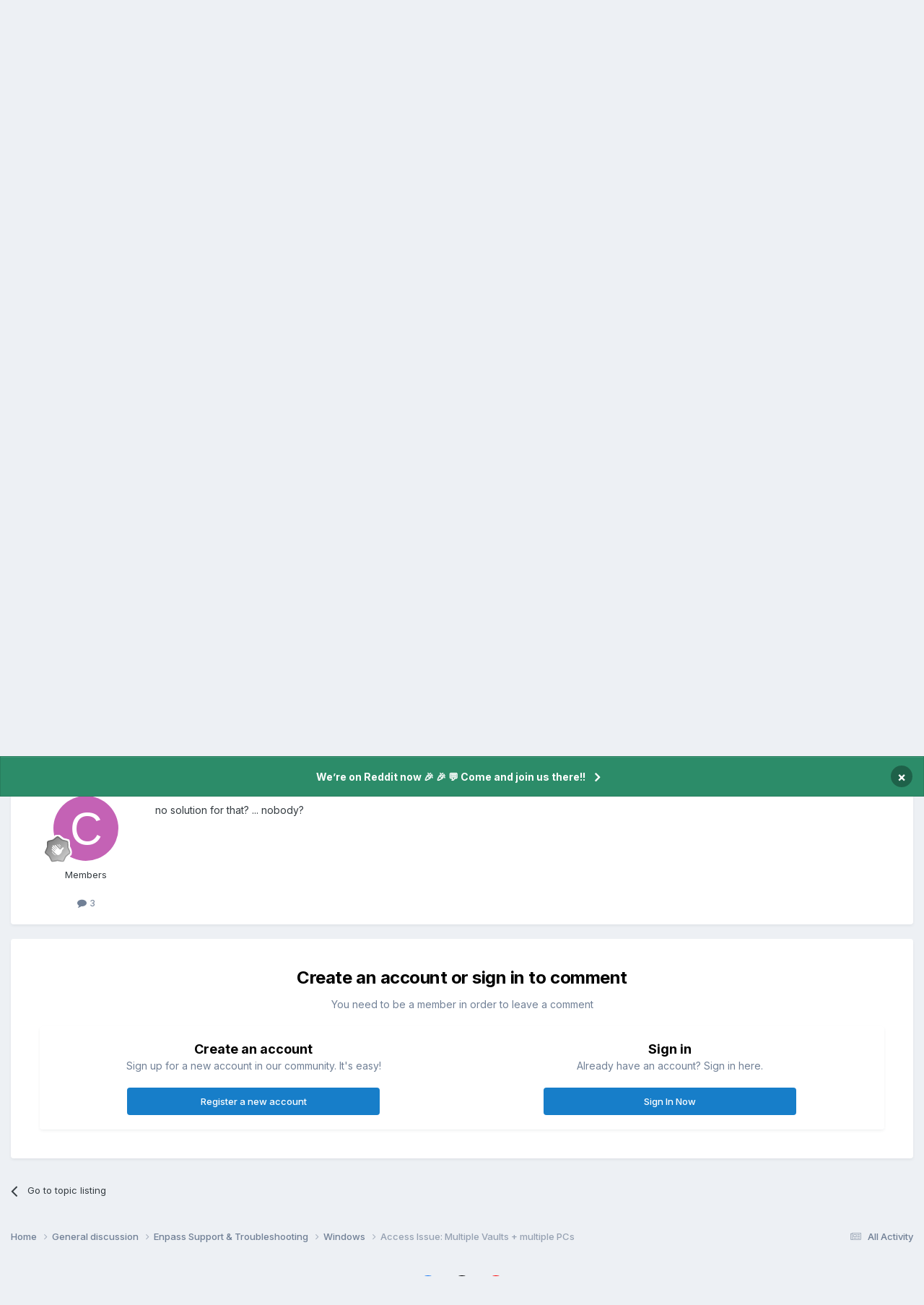

--- FILE ---
content_type: text/html;charset=UTF-8
request_url: https://discussion.enpass.io/index.php?/topic/11736-access-issue-multiple-vaults-multiple-pcs/
body_size: 12636
content:
<!DOCTYPE html>
<html lang="en-US" dir="ltr">
	<head>
      
		<meta charset="utf-8">
        
		<title>Access Issue: Multiple Vaults + multiple PCs - Windows - Enpass Discussion Forum</title>
		
		
		
			<!-- Google Tag Manager -->
<script>(function(w,d,s,l,i){w[l]=w[l]||[];w[l].push({'gtm.start':
new Date().getTime(),event:'gtm.js'});var f=d.getElementsByTagName(s)[0],
j=d.createElement(s),dl=l!='dataLayer'?'&l='+l:'';j.async=true;j.src=
'https://www.googletagmanager.com/gtm.js?id='+i+dl;f.parentNode.insertBefore(j,f);
})(window,document,'script','dataLayer','GTM-5JC4ZQMW');</script>
<!-- End Google Tag Manager -->
		
		

	<meta name="viewport" content="width=device-width, initial-scale=1">


	
	
		<meta property="og:image" content="https://discussion.enpass.io/uploads/monthly_2018_12/icon_256x256.png.4f45e722f144f28e98b6902ac897555a.png">
	


	<meta name="twitter:card" content="summary_large_image" />




	
		
			
				<meta property="og:title" content="Access Issue: Multiple Vaults + multiple PCs">
			
		
	

	
		
			
				<meta property="og:type" content="website">
			
		
	

	
		
			
				<meta property="og:url" content="https://discussion.enpass.io/index.php?/topic/11736-access-issue-multiple-vaults-multiple-pcs/">
			
		
	

	
		
			
				<meta name="description" content="Hello, my wife and myself are both using Enpass to store our passwords. We save our vault on a synology drive in different folders and we are using 3 devices (Notebook, Desktop PC, Android Smartphone). Now we have the challenge that we want to have access to our personal vaults from both windows ...">
			
		
	

	
		
			
				<meta property="og:description" content="Hello, my wife and myself are both using Enpass to store our passwords. We save our vault on a synology drive in different folders and we are using 3 devices (Notebook, Desktop PC, Android Smartphone). Now we have the challenge that we want to have access to our personal vaults from both windows ...">
			
		
	

	
		
			
				<meta property="og:updated_time" content="2019-10-06T13:48:33Z">
			
		
	

	
		
			
				<meta property="og:site_name" content="Enpass Discussion Forum">
			
		
	

	
		
			
				<meta property="og:locale" content="en_US">
			
		
	


	
		<link rel="canonical" href="https://discussion.enpass.io/index.php?/topic/11736-access-issue-multiple-vaults-multiple-pcs/" />
	





<link rel="manifest" href="https://discussion.enpass.io/index.php?/manifest.webmanifest/">
<meta name="msapplication-config" content="https://discussion.enpass.io/index.php?/browserconfig.xml/">
<meta name="msapplication-starturl" content="/">
<meta name="application-name" content="Enpass Discussion Forum">
<meta name="apple-mobile-web-app-title" content="Enpass Discussion Forum">

	<meta name="theme-color" content="#ffffff">










<link rel="preload" href="//discussion.enpass.io/applications/core/interface/font/fontawesome-webfont.woff2?v=4.7.0" as="font" crossorigin="anonymous">
		


	<link rel="preconnect" href="https://fonts.googleapis.com">
	<link rel="preconnect" href="https://fonts.gstatic.com" crossorigin>
	
		<link href="https://fonts.googleapis.com/css2?family=Inter:wght@300;400;500;600;700&display=swap" rel="stylesheet">
	



	<link rel='stylesheet' href='https://discussion.enpass.io/uploads/css_built_6/341e4a57816af3ba440d891ca87450ff_framework.css?v=cad260a03f1758778181' media='all'>

	<link rel='stylesheet' href='https://discussion.enpass.io/uploads/css_built_6/05e81b71abe4f22d6eb8d1a929494829_responsive.css?v=cad260a03f1758778181' media='all'>

	<link rel='stylesheet' href='https://discussion.enpass.io/uploads/css_built_6/90eb5adf50a8c640f633d47fd7eb1778_core.css?v=cad260a03f1758778181' media='all'>

	<link rel='stylesheet' href='https://discussion.enpass.io/uploads/css_built_6/5a0da001ccc2200dc5625c3f3934497d_core_responsive.css?v=cad260a03f1758778181' media='all'>

	<link rel='stylesheet' href='https://discussion.enpass.io/uploads/css_built_6/62e269ced0fdab7e30e026f1d30ae516_forums.css?v=cad260a03f1758778181' media='all'>

	<link rel='stylesheet' href='https://discussion.enpass.io/uploads/css_built_6/76e62c573090645fb99a15a363d8620e_forums_responsive.css?v=cad260a03f1758778181' media='all'>

	<link rel='stylesheet' href='https://discussion.enpass.io/uploads/css_built_6/ebdea0c6a7dab6d37900b9190d3ac77b_topics.css?v=cad260a03f1758778181' media='all'>





<link rel='stylesheet' href='https://discussion.enpass.io/uploads/css_built_6/258adbb6e4f3e83cd3b355f84e3fa002_custom.css?v=cad260a03f1758778181' media='all'>




		
		

	
	<link rel='shortcut icon' href='https://discussion.enpass.io/uploads/monthly_2021_02/favicon.ico' type="image/x-icon">

	</head>
	<body class='ipsApp ipsApp_front ipsJS_none ipsClearfix' data-controller='core.front.core.app' data-message="" data-pageApp='forums' data-pageLocation='front' data-pageModule='forums' data-pageController='topic' data-pageID='11736'  >
		
        
			<!-- Google Tag Manager (noscript) -->
<noscript><iframe src="https://www.googletagmanager.com/ns.html?id=GTM-5JC4ZQMW"
height="0" width="0" style="display:none;visibility:hidden"></iframe></noscript>
<!-- End Google Tag Manager (noscript) -->
		

        

		<a href='#ipsLayout_mainArea' class='ipsHide' title='Go to main content on this page' accesskey='m'>Jump to content</a>
		



<div class='cAnnouncements' data-controller="core.front.core.announcementBanner" >
	
	<div class='cAnnouncementPageTop ipsJS_hide ipsAnnouncement ipsMessage_success' data-announcementId="4">
        
        <a href='https://www.reddit.com/r/EnpassOfficial/' target="_blank" rel='noopener'>We’re on Reddit now 🎉 🎉  💬 Come and join us there!!</a>
        

		<a href='#' data-role="dismissAnnouncement">×</a>
	</div>
	
</div>



		<div id='ipsLayout_header' class='ipsClearfix'>
			<header>
				<div class='ipsLayout_container'>
					

<a href='https://discussion.enpass.io/' id='elSiteTitle' accesskey='1'>Enpass Discussion Forum</a>

					
						

	<ul id='elUserNav' class='ipsList_inline cSignedOut ipsResponsive_showDesktop'>
		
        
		
        
        
            
            <li id='elSignInLink'>
                <a href='https://discussion.enpass.io/index.php?/login/' data-ipsMenu-closeOnClick="false" data-ipsMenu id='elUserSignIn'>
                    Existing user? Sign In &nbsp;<i class='fa fa-caret-down'></i>
                </a>
                
<div id='elUserSignIn_menu' class='ipsMenu ipsMenu_auto ipsHide'>
	<form accept-charset='utf-8' method='post' action='https://discussion.enpass.io/index.php?/login/'>
		<input type="hidden" name="csrfKey" value="160070a297141dd11d07de3f29fe212c">
		<input type="hidden" name="ref" value="aHR0cHM6Ly9kaXNjdXNzaW9uLmVucGFzcy5pby9pbmRleC5waHA/L3RvcGljLzExNzM2LWFjY2Vzcy1pc3N1ZS1tdWx0aXBsZS12YXVsdHMtbXVsdGlwbGUtcGNzLw==">
		<div data-role="loginForm">
			
			
			
				
<div class="ipsPad ipsForm ipsForm_vertical">
	<h4 class="ipsType_sectionHead">Sign In</h4>
	<br><br>
	<ul class='ipsList_reset'>
		<li class="ipsFieldRow ipsFieldRow_noLabel ipsFieldRow_fullWidth">
			
			
				<input type="email" placeholder="Email Address" name="auth" autocomplete="email">
			
		</li>
		<li class="ipsFieldRow ipsFieldRow_noLabel ipsFieldRow_fullWidth">
			<input type="password" placeholder="Password" name="password" autocomplete="current-password">
		</li>
		<li class="ipsFieldRow ipsFieldRow_checkbox ipsClearfix">
			<span class="ipsCustomInput">
				<input type="checkbox" name="remember_me" id="remember_me_checkbox" value="1" checked aria-checked="true">
				<span></span>
			</span>
			<div class="ipsFieldRow_content">
				<label class="ipsFieldRow_label" for="remember_me_checkbox">Remember me</label>
				<span class="ipsFieldRow_desc">Not recommended on shared computers</span>
			</div>
		</li>
		<li class="ipsFieldRow ipsFieldRow_fullWidth">
			<button type="submit" name="_processLogin" value="usernamepassword" class="ipsButton ipsButton_primary ipsButton_small" id="elSignIn_submit">Sign In</button>
			
				<p class="ipsType_right ipsType_small">
					
						<a href='https://discussion.enpass.io/index.php?/lostpassword/' >
					
					Forgot your password?</a>
				</p>
			
		</li>
	</ul>
</div>
			
		</div>
	</form>
</div>
            </li>
            
        
		
			<li>
				
					<a href='https://discussion.enpass.io/index.php?/register/' data-ipsDialog data-ipsDialog-size='narrow' data-ipsDialog-title='Sign Up' id='elRegisterButton' class='ipsButton ipsButton_normal ipsButton_primary'>Sign Up</a>
				
			</li>
		
	</ul>

						
<ul class='ipsMobileHamburger ipsList_reset ipsResponsive_hideDesktop'>
	<li data-ipsDrawer data-ipsDrawer-drawerElem='#elMobileDrawer'>
		<a href='#'>
			
			
				
			
			
			
			<i class='fa fa-navicon'></i>
		</a>
	</li>
</ul>
					
				</div>
			</header>
			

	<nav data-controller='core.front.core.navBar' class=' ipsResponsive_showDesktop'>
		<div class='ipsNavBar_primary ipsLayout_container '>
			<ul data-role="primaryNavBar" class='ipsClearfix'>
				


	
		
		
			
		
		<li class='ipsNavBar_active' data-active id='elNavSecondary_1' data-role="navBarItem" data-navApp="core" data-navExt="CustomItem">
			
			
				<a href="https://discussion.enpass.io"  data-navItem-id="1" data-navDefault>
					Browse<span class='ipsNavBar_active__identifier'></span>
				</a>
			
			
				<ul class='ipsNavBar_secondary ' data-role='secondaryNavBar'>
					


	
		
		
			
		
		<li class='ipsNavBar_active' data-active id='elNavSecondary_8' data-role="navBarItem" data-navApp="forums" data-navExt="Forums">
			
			
				<a href="https://discussion.enpass.io/index.php"  data-navItem-id="8" data-navDefault>
					Forums<span class='ipsNavBar_active__identifier'></span>
				</a>
			
			
		</li>
	
	

	
	

	
		
		
		<li  id='elNavSecondary_10' data-role="navBarItem" data-navApp="core" data-navExt="StaffDirectory">
			
			
				<a href="https://discussion.enpass.io/index.php?/staff/"  data-navItem-id="10" >
					Staff<span class='ipsNavBar_active__identifier'></span>
				</a>
			
			
		</li>
	
	

	
	

					<li class='ipsHide' id='elNavigationMore_1' data-role='navMore'>
						<a href='#' data-ipsMenu data-ipsMenu-appendTo='#elNavigationMore_1' id='elNavigationMore_1_dropdown'>More <i class='fa fa-caret-down'></i></a>
						<ul class='ipsHide ipsMenu ipsMenu_auto' id='elNavigationMore_1_dropdown_menu' data-role='moreDropdown'></ul>
					</li>
				</ul>
			
		</li>
	
	

	
		
		
		<li  id='elNavSecondary_2' data-role="navBarItem" data-navApp="core" data-navExt="CustomItem">
			
			
				<a href="https://discussion.enpass.io/index.php?/discover/"  data-navItem-id="2" >
					Activity<span class='ipsNavBar_active__identifier'></span>
				</a>
			
			
				<ul class='ipsNavBar_secondary ipsHide' data-role='secondaryNavBar'>
					


	
		
		
		<li  id='elNavSecondary_3' data-role="navBarItem" data-navApp="core" data-navExt="AllActivity">
			
			
				<a href="https://discussion.enpass.io/index.php?/discover/"  data-navItem-id="3" >
					All Activity<span class='ipsNavBar_active__identifier'></span>
				</a>
			
			
		</li>
	
	

	
		
		
		<li  id='elNavSecondary_4' data-role="navBarItem" data-navApp="core" data-navExt="YourActivityStreams">
			
			
				<a href="#"  data-navItem-id="4" >
					My Activity Streams<span class='ipsNavBar_active__identifier'></span>
				</a>
			
			
		</li>
	
	

	
		
		
		<li  id='elNavSecondary_5' data-role="navBarItem" data-navApp="core" data-navExt="YourActivityStreamsItem">
			
			
				<a href="https://discussion.enpass.io/index.php?/discover/unread/"  data-navItem-id="5" >
					Unread Content<span class='ipsNavBar_active__identifier'></span>
				</a>
			
			
		</li>
	
	

	
		
		
		<li  id='elNavSecondary_6' data-role="navBarItem" data-navApp="core" data-navExt="YourActivityStreamsItem">
			
			
				<a href="https://discussion.enpass.io/index.php?/discover/content-started/"  data-navItem-id="6" >
					Content I Started<span class='ipsNavBar_active__identifier'></span>
				</a>
			
			
		</li>
	
	

	
		
		
		<li  id='elNavSecondary_7' data-role="navBarItem" data-navApp="core" data-navExt="Search">
			
			
				<a href="https://discussion.enpass.io/index.php?/search/"  data-navItem-id="7" >
					Search<span class='ipsNavBar_active__identifier'></span>
				</a>
			
			
		</li>
	
	

					<li class='ipsHide' id='elNavigationMore_2' data-role='navMore'>
						<a href='#' data-ipsMenu data-ipsMenu-appendTo='#elNavigationMore_2' id='elNavigationMore_2_dropdown'>More <i class='fa fa-caret-down'></i></a>
						<ul class='ipsHide ipsMenu ipsMenu_auto' id='elNavigationMore_2_dropdown_menu' data-role='moreDropdown'></ul>
					</li>
				</ul>
			
		</li>
	
	

	
		
		
		<li  id='elNavSecondary_12' data-role="navBarItem" data-navApp="core" data-navExt="Leaderboard">
			
			
				<a href="https://discussion.enpass.io/index.php?/leaderboard/"  data-navItem-id="12" >
					Leaderboard<span class='ipsNavBar_active__identifier'></span>
				</a>
			
			
		</li>
	
	

	
	

	
	

				<li class='ipsHide' id='elNavigationMore' data-role='navMore'>
					<a href='#' data-ipsMenu data-ipsMenu-appendTo='#elNavigationMore' id='elNavigationMore_dropdown'>More</a>
					<ul class='ipsNavBar_secondary ipsHide' data-role='secondaryNavBar'>
						<li class='ipsHide' id='elNavigationMore_more' data-role='navMore'>
							<a href='#' data-ipsMenu data-ipsMenu-appendTo='#elNavigationMore_more' id='elNavigationMore_more_dropdown'>More <i class='fa fa-caret-down'></i></a>
							<ul class='ipsHide ipsMenu ipsMenu_auto' id='elNavigationMore_more_dropdown_menu' data-role='moreDropdown'></ul>
						</li>
					</ul>
				</li>
			</ul>
			

	<div id="elSearchWrapper">
		<div id='elSearch' data-controller="core.front.core.quickSearch">
			<form accept-charset='utf-8' action='//discussion.enpass.io/index.php?/search/&amp;do=quicksearch' method='post'>
                <input type='search' id='elSearchField' placeholder='Search...' name='q' autocomplete='off' aria-label='Search'>
                <details class='cSearchFilter'>
                    <summary class='cSearchFilter__text'></summary>
                    <ul class='cSearchFilter__menu'>
                        
                        <li><label><input type="radio" name="type" value="all" ><span class='cSearchFilter__menuText'>Everywhere</span></label></li>
                        
                            
                                <li><label><input type="radio" name="type" value='contextual_{&quot;type&quot;:&quot;forums_topic&quot;,&quot;nodes&quot;:6}' checked><span class='cSearchFilter__menuText'>This Forum</span></label></li>
                            
                                <li><label><input type="radio" name="type" value='contextual_{&quot;type&quot;:&quot;forums_topic&quot;,&quot;item&quot;:11736}' checked><span class='cSearchFilter__menuText'>This Topic</span></label></li>
                            
                        
                        
                            <li><label><input type="radio" name="type" value="core_statuses_status"><span class='cSearchFilter__menuText'>Status Updates</span></label></li>
                        
                            <li><label><input type="radio" name="type" value="forums_topic"><span class='cSearchFilter__menuText'>Topics</span></label></li>
                        
                            <li><label><input type="radio" name="type" value="core_members"><span class='cSearchFilter__menuText'>Members</span></label></li>
                        
                    </ul>
                </details>
				<button class='cSearchSubmit' type="submit" aria-label='Search'><i class="fa fa-search"></i></button>
			</form>
		</div>
	</div>

		</div>
	</nav>

			
<ul id='elMobileNav' class='ipsResponsive_hideDesktop' data-controller='core.front.core.mobileNav'>
	
		
			
			
				
				
			
				
				
			
				
					<li id='elMobileBreadcrumb'>
						<a href='https://discussion.enpass.io/index.php?/forum/6-windows/'>
							<span>Windows</span>
						</a>
					</li>
				
				
			
				
				
			
		
	
	
	
	<li >
		<a data-action="defaultStream" href='https://discussion.enpass.io/index.php?/discover/'><i class="fa fa-newspaper-o" aria-hidden="true"></i></a>
	</li>

	

	
		<li class='ipsJS_show'>
			<a href='https://discussion.enpass.io/index.php?/search/'><i class='fa fa-search'></i></a>
		</li>
	
</ul>
		</div>
		<main id='ipsLayout_body' class='ipsLayout_container'>
			<div id='ipsLayout_contentArea'>
				<div id='ipsLayout_contentWrapper'>
					
<nav class='ipsBreadcrumb ipsBreadcrumb_top ipsFaded_withHover'>
	

	<ul class='ipsList_inline ipsPos_right'>
		
		<li >
			<a data-action="defaultStream" class='ipsType_light '  href='https://discussion.enpass.io/index.php?/discover/'><i class="fa fa-newspaper-o" aria-hidden="true"></i> <span>All Activity</span></a>
		</li>
		
	</ul>

	<ul data-role="breadcrumbList">
		<li>
			<a title="Home" href='https://discussion.enpass.io/'>
				<span>Home <i class='fa fa-angle-right'></i></span>
			</a>
		</li>
		
		
			<li>
				
					<a href='https://discussion.enpass.io/index.php?/forum/1-general-discussion/'>
						<span>General discussion <i class='fa fa-angle-right' aria-hidden="true"></i></span>
					</a>
				
			</li>
		
			<li>
				
					<a href='https://discussion.enpass.io/index.php?/forum/8-enpass-support-troubleshooting/'>
						<span>Enpass Support &amp; Troubleshooting <i class='fa fa-angle-right' aria-hidden="true"></i></span>
					</a>
				
			</li>
		
			<li>
				
					<a href='https://discussion.enpass.io/index.php?/forum/6-windows/'>
						<span>Windows <i class='fa fa-angle-right' aria-hidden="true"></i></span>
					</a>
				
			</li>
		
			<li>
				
					Access Issue: Multiple Vaults + multiple PCs
				
			</li>
		
	</ul>
</nav>
					
					<div id='ipsLayout_mainArea'>
						
						
						
						

	


	<div class='cAnnouncementsContent'>
		
		<div class='cAnnouncementContentTop ipsAnnouncement ipsMessage_success ipsType_center'>
            
            <a href='https://www.reddit.com/r/EnpassOfficial/' target="_blank" rel='noopener'>We’re on Reddit now 🎉 🎉  💬 Come and join us there!!</a>
            
		</div>
		
	</div>



						



<div class='ipsPageHeader ipsResponsive_pull ipsBox ipsPadding sm:ipsPadding:half ipsMargin_bottom'>
		
	
	<div class='ipsFlex ipsFlex-ai:center ipsFlex-fw:wrap ipsGap:4'>
		<div class='ipsFlex-flex:11'>
			<h1 class='ipsType_pageTitle ipsContained_container'>
				

				
				
					<span class='ipsType_break ipsContained'>
						<span>Access Issue: Multiple Vaults + multiple PCs</span>
					</span>
				
			</h1>
			
			
		</div>
		
	</div>
	<hr class='ipsHr'>
	<div class='ipsPageHeader__meta ipsFlex ipsFlex-jc:between ipsFlex-ai:center ipsFlex-fw:wrap ipsGap:3'>
		<div class='ipsFlex-flex:11'>
			<div class='ipsPhotoPanel ipsPhotoPanel_mini ipsPhotoPanel_notPhone ipsClearfix'>
				


	<a href="https://discussion.enpass.io/index.php?/profile/4420-chrismo/" rel="nofollow" data-ipsHover data-ipsHover-width="370" data-ipsHover-target="https://discussion.enpass.io/index.php?/profile/4420-chrismo/&amp;do=hovercard" class="ipsUserPhoto ipsUserPhoto_mini" title="Go to ChrisMo's profile">
		<img src='data:image/svg+xml,%3Csvg%20xmlns%3D%22http%3A%2F%2Fwww.w3.org%2F2000%2Fsvg%22%20viewBox%3D%220%200%201024%201024%22%20style%3D%22background%3A%23c462b5%22%3E%3Cg%3E%3Ctext%20text-anchor%3D%22middle%22%20dy%3D%22.35em%22%20x%3D%22512%22%20y%3D%22512%22%20fill%3D%22%23ffffff%22%20font-size%3D%22700%22%20font-family%3D%22-apple-system%2C%20BlinkMacSystemFont%2C%20Roboto%2C%20Helvetica%2C%20Arial%2C%20sans-serif%22%3EC%3C%2Ftext%3E%3C%2Fg%3E%3C%2Fsvg%3E' alt='ChrisMo' loading="lazy">
	</a>

				<div>
					<p class='ipsType_reset ipsType_blendLinks'>
						<span class='ipsType_normal'>
						
							<strong>By 


<a href='https://discussion.enpass.io/index.php?/profile/4420-chrismo/' rel="nofollow" data-ipsHover data-ipsHover-width='370' data-ipsHover-target='https://discussion.enpass.io/index.php?/profile/4420-chrismo/&amp;do=hovercard&amp;referrer=https%253A%252F%252Fdiscussion.enpass.io%252Findex.php%253F%252Ftopic%252F11736-access-issue-multiple-vaults-multiple-pcs%252F' title="Go to ChrisMo's profile" class="ipsType_break">ChrisMo</a></strong><br />
							<span class='ipsType_light'><time datetime='2019-09-14T10:27:59Z' title='09/14/19 10:27  AM' data-short='6 yr'>September 14, 2019</time> in <a href="https://discussion.enpass.io/index.php?/forum/6-windows/">Windows</a></span>
						
						</span>
					</p>
				</div>
			</div>
		</div>
		
			<div class='ipsFlex-flex:01 ipsResponsive_hidePhone'>
				<div class='ipsShareLinks'>
					
						


    <a href='#elShareItem_200964982_menu' id='elShareItem_200964982' data-ipsMenu class='ipsShareButton ipsButton ipsButton_verySmall ipsButton_link ipsButton_link--light'>
        <span><i class='fa fa-share-alt'></i></span> &nbsp;Share
    </a>

    <div class='ipsPadding ipsMenu ipsMenu_normal ipsHide' id='elShareItem_200964982_menu' data-controller="core.front.core.sharelink">
        
        
        <span data-ipsCopy data-ipsCopy-flashmessage>
            <a href="https://discussion.enpass.io/index.php?/topic/11736-access-issue-multiple-vaults-multiple-pcs/" class="ipsButton ipsButton_light ipsButton_small ipsButton_fullWidth" data-role="copyButton" data-clipboard-text="https://discussion.enpass.io/index.php?/topic/11736-access-issue-multiple-vaults-multiple-pcs/" data-ipstooltip title='Copy Link to Clipboard'><i class="fa fa-clone"></i> https://discussion.enpass.io/index.php?/topic/11736-access-issue-multiple-vaults-multiple-pcs/</a>
        </span>
        <ul class='ipsShareLinks ipsMargin_top:half'>
            
                <li>
<a href="https://x.com/share?url=https%3A%2F%2Fdiscussion.enpass.io%2Findex.php%3F%2Ftopic%2F11736-access-issue-multiple-vaults-multiple-pcs%2F" class="cShareLink cShareLink_x" target="_blank" data-role="shareLink" title='Share on X' data-ipsTooltip rel='nofollow noopener'>
    <i class="fa fa-x"></i>
</a></li>
            
                <li>
<a href="https://www.facebook.com/sharer/sharer.php?u=https%3A%2F%2Fdiscussion.enpass.io%2Findex.php%3F%2Ftopic%2F11736-access-issue-multiple-vaults-multiple-pcs%2F" class="cShareLink cShareLink_facebook" target="_blank" data-role="shareLink" title='Share on Facebook' data-ipsTooltip rel='noopener nofollow'>
	<i class="fa fa-facebook"></i>
</a></li>
            
                <li>
<a href="https://www.reddit.com/submit?url=https%3A%2F%2Fdiscussion.enpass.io%2Findex.php%3F%2Ftopic%2F11736-access-issue-multiple-vaults-multiple-pcs%2F&amp;title=Access+Issue%3A+Multiple+Vaults+%2B+multiple+PCs" rel="nofollow noopener" class="cShareLink cShareLink_reddit" target="_blank" title='Share on Reddit' data-ipsTooltip>
	<i class="fa fa-reddit"></i>
</a></li>
            
                <li>
<a href="https://www.linkedin.com/shareArticle?mini=true&amp;url=https%3A%2F%2Fdiscussion.enpass.io%2Findex.php%3F%2Ftopic%2F11736-access-issue-multiple-vaults-multiple-pcs%2F&amp;title=Access+Issue%3A+Multiple+Vaults+%2B+multiple+PCs" rel="nofollow noopener" class="cShareLink cShareLink_linkedin" target="_blank" data-role="shareLink" title='Share on LinkedIn' data-ipsTooltip>
	<i class="fa fa-linkedin"></i>
</a></li>
            
                <li>
<a href="https://pinterest.com/pin/create/button/?url=https://discussion.enpass.io/index.php?/topic/11736-access-issue-multiple-vaults-multiple-pcs/&amp;media=https://discussion.enpass.io/uploads/monthly_2018_12/icon_256x256.png.4f45e722f144f28e98b6902ac897555a.png" class="cShareLink cShareLink_pinterest" rel="nofollow noopener" target="_blank" data-role="shareLink" title='Share on Pinterest' data-ipsTooltip>
	<i class="fa fa-pinterest"></i>
</a></li>
            
        </ul>
        
            <hr class='ipsHr'>
            <button class='ipsHide ipsButton ipsButton_verySmall ipsButton_light ipsButton_fullWidth ipsMargin_top:half' data-controller='core.front.core.webshare' data-role='webShare' data-webShareTitle='Access Issue: Multiple Vaults + multiple PCs' data-webShareText='Access Issue: Multiple Vaults + multiple PCs' data-webShareUrl='https://discussion.enpass.io/index.php?/topic/11736-access-issue-multiple-vaults-multiple-pcs/'>More sharing options...</button>
        
    </div>

					
					
                    

					



					

<div data-followApp='forums' data-followArea='topic' data-followID='11736' data-controller='core.front.core.followButton'>
	

	<a href='https://discussion.enpass.io/index.php?/login/' rel="nofollow" class="ipsFollow ipsPos_middle ipsButton ipsButton_light ipsButton_verySmall ipsButton_disabled" data-role="followButton" data-ipsTooltip title='Sign in to follow this'>
		<span>Followers</span>
		<span class='ipsCommentCount'>0</span>
	</a>

</div>
				</div>
			</div>
					
	</div>
	
	
</div>








<div class='ipsClearfix'>
	<ul class="ipsToolList ipsToolList_horizontal ipsClearfix ipsSpacer_both ipsResponsive_hidePhone">
		
		
		
	</ul>
</div>

<div id='comments' data-controller='core.front.core.commentFeed,forums.front.topic.view, core.front.core.ignoredComments' data-autoPoll data-baseURL='https://discussion.enpass.io/index.php?/topic/11736-access-issue-multiple-vaults-multiple-pcs/' data-lastPage data-feedID='topic-11736' class='cTopic ipsClear ipsSpacer_top'>
	
			
	

	

<div data-controller='core.front.core.recommendedComments' data-url='https://discussion.enpass.io/index.php?/topic/11736-access-issue-multiple-vaults-multiple-pcs/&amp;recommended=comments' class='ipsRecommendedComments ipsHide'>
	<div data-role="recommendedComments">
		<h2 class='ipsType_sectionHead ipsType_large ipsType_bold ipsMargin_bottom'>Recommended Posts</h2>
		
	</div>
</div>
	
	<div id="elPostFeed" data-role='commentFeed' data-controller='core.front.core.moderation' >
		<form action="https://discussion.enpass.io/index.php?/topic/11736-access-issue-multiple-vaults-multiple-pcs/&amp;csrfKey=160070a297141dd11d07de3f29fe212c&amp;do=multimodComment" method="post" data-ipsPageAction data-role='moderationTools'>
			
			
				

					

					
					



<a id='findComment-20747'></a>
<a id='comment-20747'></a>
<article  id='elComment_20747' class='cPost ipsBox ipsResponsive_pull  ipsComment  ipsComment_parent ipsClearfix ipsClear ipsColumns ipsColumns_noSpacing ipsColumns_collapsePhone    '>
	

	

	<div class='cAuthorPane_mobile ipsResponsive_showPhone'>
		<div class='cAuthorPane_photo'>
			<div class='cAuthorPane_photoWrap'>
				


	<a href="https://discussion.enpass.io/index.php?/profile/4420-chrismo/" rel="nofollow" data-ipsHover data-ipsHover-width="370" data-ipsHover-target="https://discussion.enpass.io/index.php?/profile/4420-chrismo/&amp;do=hovercard" class="ipsUserPhoto ipsUserPhoto_large" title="Go to ChrisMo's profile">
		<img src='data:image/svg+xml,%3Csvg%20xmlns%3D%22http%3A%2F%2Fwww.w3.org%2F2000%2Fsvg%22%20viewBox%3D%220%200%201024%201024%22%20style%3D%22background%3A%23c462b5%22%3E%3Cg%3E%3Ctext%20text-anchor%3D%22middle%22%20dy%3D%22.35em%22%20x%3D%22512%22%20y%3D%22512%22%20fill%3D%22%23ffffff%22%20font-size%3D%22700%22%20font-family%3D%22-apple-system%2C%20BlinkMacSystemFont%2C%20Roboto%2C%20Helvetica%2C%20Arial%2C%20sans-serif%22%3EC%3C%2Ftext%3E%3C%2Fg%3E%3C%2Fsvg%3E' alt='ChrisMo' loading="lazy">
	</a>

				
				
					<a href="https://discussion.enpass.io/index.php?/profile/4420-chrismo/badges/" rel="nofollow">
						
<img src='https://discussion.enpass.io/uploads/monthly_2021_07/1_Newbie.svg' loading="lazy" alt="Newbie" class="cAuthorPane_badge cAuthorPane_badge--rank ipsOutline ipsOutline:2px" data-ipsTooltip title="Rank: Newbie (1/14)">
					</a>
				
			</div>
		</div>
		<div class='cAuthorPane_content'>
			<h3 class='ipsType_sectionHead cAuthorPane_author ipsType_break ipsType_blendLinks ipsFlex ipsFlex-ai:center'>
				


<a href='https://discussion.enpass.io/index.php?/profile/4420-chrismo/' rel="nofollow" data-ipsHover data-ipsHover-width='370' data-ipsHover-target='https://discussion.enpass.io/index.php?/profile/4420-chrismo/&amp;do=hovercard&amp;referrer=https%253A%252F%252Fdiscussion.enpass.io%252Findex.php%253F%252Ftopic%252F11736-access-issue-multiple-vaults-multiple-pcs%252F' title="Go to ChrisMo's profile" class="ipsType_break">ChrisMo</a>
			</h3>
			<div class='ipsType_light ipsType_reset'>
			    <a href='https://discussion.enpass.io/index.php?/topic/11736-access-issue-multiple-vaults-multiple-pcs/#findComment-20747' rel="nofollow" class='ipsType_blendLinks'>Posted <time datetime='2019-09-14T10:28:01Z' title='09/14/19 10:28  AM' data-short='6 yr'>September 14, 2019</time></a>
				
			</div>
		</div>
	</div>
	<aside class='ipsComment_author cAuthorPane ipsColumn ipsColumn_medium ipsResponsive_hidePhone'>
		<h3 class='ipsType_sectionHead cAuthorPane_author ipsType_blendLinks ipsType_break'><strong>


<a href='https://discussion.enpass.io/index.php?/profile/4420-chrismo/' rel="nofollow" data-ipsHover data-ipsHover-width='370' data-ipsHover-target='https://discussion.enpass.io/index.php?/profile/4420-chrismo/&amp;do=hovercard&amp;referrer=https%253A%252F%252Fdiscussion.enpass.io%252Findex.php%253F%252Ftopic%252F11736-access-issue-multiple-vaults-multiple-pcs%252F' title="Go to ChrisMo's profile" class="ipsType_break">ChrisMo</a></strong>
			
		</h3>
		<ul class='cAuthorPane_info ipsList_reset'>
			<li data-role='photo' class='cAuthorPane_photo'>
				<div class='cAuthorPane_photoWrap'>
					


	<a href="https://discussion.enpass.io/index.php?/profile/4420-chrismo/" rel="nofollow" data-ipsHover data-ipsHover-width="370" data-ipsHover-target="https://discussion.enpass.io/index.php?/profile/4420-chrismo/&amp;do=hovercard" class="ipsUserPhoto ipsUserPhoto_large" title="Go to ChrisMo's profile">
		<img src='data:image/svg+xml,%3Csvg%20xmlns%3D%22http%3A%2F%2Fwww.w3.org%2F2000%2Fsvg%22%20viewBox%3D%220%200%201024%201024%22%20style%3D%22background%3A%23c462b5%22%3E%3Cg%3E%3Ctext%20text-anchor%3D%22middle%22%20dy%3D%22.35em%22%20x%3D%22512%22%20y%3D%22512%22%20fill%3D%22%23ffffff%22%20font-size%3D%22700%22%20font-family%3D%22-apple-system%2C%20BlinkMacSystemFont%2C%20Roboto%2C%20Helvetica%2C%20Arial%2C%20sans-serif%22%3EC%3C%2Ftext%3E%3C%2Fg%3E%3C%2Fsvg%3E' alt='ChrisMo' loading="lazy">
	</a>

					
					
						
<img src='https://discussion.enpass.io/uploads/monthly_2021_07/1_Newbie.svg' loading="lazy" alt="Newbie" class="cAuthorPane_badge cAuthorPane_badge--rank ipsOutline ipsOutline:2px" data-ipsTooltip title="Rank: Newbie (1/14)">
					
				</div>
			</li>
			
				<li data-role='group'>Members</li>
				
			
			
				<li data-role='stats' class='ipsMargin_top'>
					<ul class="ipsList_reset ipsType_light ipsFlex ipsFlex-ai:center ipsFlex-jc:center ipsGap_row:2 cAuthorPane_stats">
						<li>
							
								<a href="https://discussion.enpass.io/index.php?/profile/4420-chrismo/content/" rel="nofollow" title="3 posts" data-ipsTooltip class="ipsType_blendLinks">
							
								<i class="fa fa-comment"></i> 3
							
								</a>
							
						</li>
						
					</ul>
				</li>
			
			
				

			
		</ul>
	</aside>
	<div class='ipsColumn ipsColumn_fluid ipsMargin:none'>
		

<div id='comment-20747_wrap' data-controller='core.front.core.comment' data-commentApp='forums' data-commentType='forums' data-commentID="20747" data-quoteData='{&quot;userid&quot;:4420,&quot;username&quot;:&quot;ChrisMo&quot;,&quot;timestamp&quot;:1568456881,&quot;contentapp&quot;:&quot;forums&quot;,&quot;contenttype&quot;:&quot;forums&quot;,&quot;contentid&quot;:11736,&quot;contentclass&quot;:&quot;forums_Topic&quot;,&quot;contentcommentid&quot;:20747}' class='ipsComment_content ipsType_medium'>

	<div class='ipsComment_meta ipsType_light ipsFlex ipsFlex-ai:center ipsFlex-jc:between ipsFlex-fd:row-reverse'>
		<div class='ipsType_light ipsType_reset ipsType_blendLinks ipsComment_toolWrap'>
			<div class='ipsResponsive_hidePhone ipsComment_badges'>
				<ul class='ipsList_reset ipsFlex ipsFlex-jc:end ipsFlex-fw:wrap ipsGap:2 ipsGap_row:1'>
					
					
					
					
					
				</ul>
			</div>
			<ul class='ipsList_reset ipsComment_tools'>
				<li>
					<a href='#elControls_20747_menu' class='ipsComment_ellipsis' id='elControls_20747' title='More options...' data-ipsMenu data-ipsMenu-appendTo='#comment-20747_wrap'><i class='fa fa-ellipsis-h'></i></a>
					<ul id='elControls_20747_menu' class='ipsMenu ipsMenu_narrow ipsHide'>
						
							<li class='ipsMenu_item'><a href='https://discussion.enpass.io/index.php?/topic/11736-access-issue-multiple-vaults-multiple-pcs/&amp;do=reportComment&amp;comment=20747'  data-action='reportComment' title='Report this content'>Report</a></li>
						
						
                        
						
						
						
							
								
							
							
							
							
							
							
						
					</ul>
				</li>
				
			</ul>
		</div>

		<div class='ipsType_reset ipsResponsive_hidePhone'>
		   
		   Posted <time datetime='2019-09-14T10:28:01Z' title='09/14/19 10:28  AM' data-short='6 yr'>September 14, 2019</time>
		   
			
			<span class='ipsResponsive_hidePhone'>
				
				
			</span>
		</div>
	</div>

	

    

	<div class='cPost_contentWrap'>
		
		<div data-role='commentContent' class='ipsType_normal ipsType_richText ipsPadding_bottom ipsContained' data-controller='core.front.core.lightboxedImages'>
			
<p>
	Hello,
</p>

<p>
	my wife and myself are both using Enpass to store our passwords. We save our vault on a synology drive in different folders and we are using 3 devices (Notebook, Desktop PC, Android Smartphone).
</p>

<p>
	Now we have the challenge that we want to have access to our personal vaults from both windows 10 devices. We could use the multiple vaults, but then we would need to know the other ones masterpw. The function of Multiple vaults in enpass doesn't seem to offer a possiblity to acces different vaults on the same device with different master passwords.
</p>

<p>
	Please correct me if I am wrong ...
</p>

<p>
	If I am right ... please tell me how you may solved the issues for yourself? I cannot imagine that others don't have that "challenge" <span><img alt=":D" data-emoticon="" height="20" src="https://discussion.enpass.io/uploads/emoticons/biggrin.png" srcset="https://discussion.enpass.io/uploads/emoticons/biggrin@2x.png 2x" title=":D" width="20" /></span>
</p>

<p>
	regards,
</p>

<p>
	Christian
</p>

<p>
	 
</p>

<p>
	 
</p>


			
		</div>

		

		
	</div>

	
    
</div>
	</div>
</article>
					
						<ul class='ipsTopicMeta'>
							
							
								<li class="ipsTopicMeta__item ipsTopicMeta__item--time">
									4 weeks later...
								</li>
							
						</ul>
					
					
					
				

					

					
					



<a id='findComment-22073'></a>
<a id='comment-22073'></a>
<article  id='elComment_22073' class='cPost ipsBox ipsResponsive_pull  ipsComment  ipsComment_parent ipsClearfix ipsClear ipsColumns ipsColumns_noSpacing ipsColumns_collapsePhone    '>
	

	

	<div class='cAuthorPane_mobile ipsResponsive_showPhone'>
		<div class='cAuthorPane_photo'>
			<div class='cAuthorPane_photoWrap'>
				


	<a href="https://discussion.enpass.io/index.php?/profile/4420-chrismo/" rel="nofollow" data-ipsHover data-ipsHover-width="370" data-ipsHover-target="https://discussion.enpass.io/index.php?/profile/4420-chrismo/&amp;do=hovercard" class="ipsUserPhoto ipsUserPhoto_large" title="Go to ChrisMo's profile">
		<img src='data:image/svg+xml,%3Csvg%20xmlns%3D%22http%3A%2F%2Fwww.w3.org%2F2000%2Fsvg%22%20viewBox%3D%220%200%201024%201024%22%20style%3D%22background%3A%23c462b5%22%3E%3Cg%3E%3Ctext%20text-anchor%3D%22middle%22%20dy%3D%22.35em%22%20x%3D%22512%22%20y%3D%22512%22%20fill%3D%22%23ffffff%22%20font-size%3D%22700%22%20font-family%3D%22-apple-system%2C%20BlinkMacSystemFont%2C%20Roboto%2C%20Helvetica%2C%20Arial%2C%20sans-serif%22%3EC%3C%2Ftext%3E%3C%2Fg%3E%3C%2Fsvg%3E' alt='ChrisMo' loading="lazy">
	</a>

				
				
					<a href="https://discussion.enpass.io/index.php?/profile/4420-chrismo/badges/" rel="nofollow">
						
<img src='https://discussion.enpass.io/uploads/monthly_2021_07/1_Newbie.svg' loading="lazy" alt="Newbie" class="cAuthorPane_badge cAuthorPane_badge--rank ipsOutline ipsOutline:2px" data-ipsTooltip title="Rank: Newbie (1/14)">
					</a>
				
			</div>
		</div>
		<div class='cAuthorPane_content'>
			<h3 class='ipsType_sectionHead cAuthorPane_author ipsType_break ipsType_blendLinks ipsFlex ipsFlex-ai:center'>
				


<a href='https://discussion.enpass.io/index.php?/profile/4420-chrismo/' rel="nofollow" data-ipsHover data-ipsHover-width='370' data-ipsHover-target='https://discussion.enpass.io/index.php?/profile/4420-chrismo/&amp;do=hovercard&amp;referrer=https%253A%252F%252Fdiscussion.enpass.io%252Findex.php%253F%252Ftopic%252F11736-access-issue-multiple-vaults-multiple-pcs%252F' title="Go to ChrisMo's profile" class="ipsType_break">ChrisMo</a>
			</h3>
			<div class='ipsType_light ipsType_reset'>
			    <a href='https://discussion.enpass.io/index.php?/topic/11736-access-issue-multiple-vaults-multiple-pcs/#findComment-22073' rel="nofollow" class='ipsType_blendLinks'>Posted <time datetime='2019-10-06T13:48:33Z' title='10/06/19 01:48  PM' data-short='6 yr'>October 6, 2019</time></a>
				
			</div>
		</div>
	</div>
	<aside class='ipsComment_author cAuthorPane ipsColumn ipsColumn_medium ipsResponsive_hidePhone'>
		<h3 class='ipsType_sectionHead cAuthorPane_author ipsType_blendLinks ipsType_break'><strong>


<a href='https://discussion.enpass.io/index.php?/profile/4420-chrismo/' rel="nofollow" data-ipsHover data-ipsHover-width='370' data-ipsHover-target='https://discussion.enpass.io/index.php?/profile/4420-chrismo/&amp;do=hovercard&amp;referrer=https%253A%252F%252Fdiscussion.enpass.io%252Findex.php%253F%252Ftopic%252F11736-access-issue-multiple-vaults-multiple-pcs%252F' title="Go to ChrisMo's profile" class="ipsType_break">ChrisMo</a></strong>
			
		</h3>
		<ul class='cAuthorPane_info ipsList_reset'>
			<li data-role='photo' class='cAuthorPane_photo'>
				<div class='cAuthorPane_photoWrap'>
					


	<a href="https://discussion.enpass.io/index.php?/profile/4420-chrismo/" rel="nofollow" data-ipsHover data-ipsHover-width="370" data-ipsHover-target="https://discussion.enpass.io/index.php?/profile/4420-chrismo/&amp;do=hovercard" class="ipsUserPhoto ipsUserPhoto_large" title="Go to ChrisMo's profile">
		<img src='data:image/svg+xml,%3Csvg%20xmlns%3D%22http%3A%2F%2Fwww.w3.org%2F2000%2Fsvg%22%20viewBox%3D%220%200%201024%201024%22%20style%3D%22background%3A%23c462b5%22%3E%3Cg%3E%3Ctext%20text-anchor%3D%22middle%22%20dy%3D%22.35em%22%20x%3D%22512%22%20y%3D%22512%22%20fill%3D%22%23ffffff%22%20font-size%3D%22700%22%20font-family%3D%22-apple-system%2C%20BlinkMacSystemFont%2C%20Roboto%2C%20Helvetica%2C%20Arial%2C%20sans-serif%22%3EC%3C%2Ftext%3E%3C%2Fg%3E%3C%2Fsvg%3E' alt='ChrisMo' loading="lazy">
	</a>

					
					
						
<img src='https://discussion.enpass.io/uploads/monthly_2021_07/1_Newbie.svg' loading="lazy" alt="Newbie" class="cAuthorPane_badge cAuthorPane_badge--rank ipsOutline ipsOutline:2px" data-ipsTooltip title="Rank: Newbie (1/14)">
					
				</div>
			</li>
			
				<li data-role='group'>Members</li>
				
			
			
				<li data-role='stats' class='ipsMargin_top'>
					<ul class="ipsList_reset ipsType_light ipsFlex ipsFlex-ai:center ipsFlex-jc:center ipsGap_row:2 cAuthorPane_stats">
						<li>
							
								<a href="https://discussion.enpass.io/index.php?/profile/4420-chrismo/content/" rel="nofollow" title="3 posts" data-ipsTooltip class="ipsType_blendLinks">
							
								<i class="fa fa-comment"></i> 3
							
								</a>
							
						</li>
						
					</ul>
				</li>
			
			
				

			
		</ul>
	</aside>
	<div class='ipsColumn ipsColumn_fluid ipsMargin:none'>
		

<div id='comment-22073_wrap' data-controller='core.front.core.comment' data-commentApp='forums' data-commentType='forums' data-commentID="22073" data-quoteData='{&quot;userid&quot;:4420,&quot;username&quot;:&quot;ChrisMo&quot;,&quot;timestamp&quot;:1570369713,&quot;contentapp&quot;:&quot;forums&quot;,&quot;contenttype&quot;:&quot;forums&quot;,&quot;contentid&quot;:11736,&quot;contentclass&quot;:&quot;forums_Topic&quot;,&quot;contentcommentid&quot;:22073}' class='ipsComment_content ipsType_medium'>

	<div class='ipsComment_meta ipsType_light ipsFlex ipsFlex-ai:center ipsFlex-jc:between ipsFlex-fd:row-reverse'>
		<div class='ipsType_light ipsType_reset ipsType_blendLinks ipsComment_toolWrap'>
			<div class='ipsResponsive_hidePhone ipsComment_badges'>
				<ul class='ipsList_reset ipsFlex ipsFlex-jc:end ipsFlex-fw:wrap ipsGap:2 ipsGap_row:1'>
					
						<li><strong class="ipsBadge ipsBadge_large ipsComment_authorBadge">Author</strong></li>
					
					
					
					
					
				</ul>
			</div>
			<ul class='ipsList_reset ipsComment_tools'>
				<li>
					<a href='#elControls_22073_menu' class='ipsComment_ellipsis' id='elControls_22073' title='More options...' data-ipsMenu data-ipsMenu-appendTo='#comment-22073_wrap'><i class='fa fa-ellipsis-h'></i></a>
					<ul id='elControls_22073_menu' class='ipsMenu ipsMenu_narrow ipsHide'>
						
							<li class='ipsMenu_item'><a href='https://discussion.enpass.io/index.php?/topic/11736-access-issue-multiple-vaults-multiple-pcs/&amp;do=reportComment&amp;comment=22073'  data-action='reportComment' title='Report this content'>Report</a></li>
						
						
                        
						
						
						
							
								
							
							
							
							
							
							
						
					</ul>
				</li>
				
			</ul>
		</div>

		<div class='ipsType_reset ipsResponsive_hidePhone'>
		   
		   Posted <time datetime='2019-10-06T13:48:33Z' title='10/06/19 01:48  PM' data-short='6 yr'>October 6, 2019</time>
		   
			
			<span class='ipsResponsive_hidePhone'>
				
				
			</span>
		</div>
	</div>

	

    

	<div class='cPost_contentWrap'>
		
		<div data-role='commentContent' class='ipsType_normal ipsType_richText ipsPadding_bottom ipsContained' data-controller='core.front.core.lightboxedImages'>
			<p>
	no solution for that? ... nobody?
</p>

			
		</div>

		

		
	</div>

	
    
</div>
	</div>
</article>
					
					
					
				
			
			
<input type="hidden" name="csrfKey" value="160070a297141dd11d07de3f29fe212c" />


		</form>
	</div>

	
	
	
	
	
		<a id='replyForm'></a>
	<div data-role='replyArea' class='cTopicPostArea ipsBox ipsResponsive_pull ipsPadding cTopicPostArea_noSize ipsSpacer_top' >
			
				
				

<div>
	<input type="hidden" name="csrfKey" value="160070a297141dd11d07de3f29fe212c">
	
		<div class='ipsType_center ipsPad cGuestTeaser'>
			
				<h2 class='ipsType_pageTitle'>Create an account or sign in to comment</h2>
				<p class='ipsType_light ipsType_normal ipsType_reset ipsSpacer_top ipsSpacer_half'>You need to be a member in order to leave a comment</p>
			
	
			<div class='ipsBox ipsPad ipsSpacer_top'>
				<div class='ipsGrid ipsGrid_collapsePhone'>
					<div class='ipsGrid_span6 cGuestTeaser_left'>
						<h2 class='ipsType_sectionHead'>Create an account</h2>
						<p class='ipsType_normal ipsType_reset ipsType_light ipsSpacer_bottom'>Sign up for a new account in our community. It's easy!</p>
						
							<a href='https://discussion.enpass.io/index.php?/register/' class='ipsButton ipsButton_primary ipsButton_small' data-ipsDialog data-ipsDialog-size='narrow' data-ipsDialog-title='Sign Up'>
						
						Register a new account</a>
					</div>
					<div class='ipsGrid_span6 cGuestTeaser_right'>
						<h2 class='ipsType_sectionHead'>Sign in</h2>
						<p class='ipsType_normal ipsType_reset ipsType_light ipsSpacer_bottom'>Already have an account? Sign in here.</p>
						<a href='https://discussion.enpass.io/index.php?/login/&amp;ref=aHR0cHM6Ly9kaXNjdXNzaW9uLmVucGFzcy5pby9pbmRleC5waHA/L3RvcGljLzExNzM2LWFjY2Vzcy1pc3N1ZS1tdWx0aXBsZS12YXVsdHMtbXVsdGlwbGUtcGNzLyNyZXBseUZvcm0=' data-ipsDialog data-ipsDialog-size='medium' data-ipsDialog-remoteVerify="false" data-ipsDialog-title="Sign In Now" class='ipsButton ipsButton_primary ipsButton_small'>Sign In Now</a>
					</div>
				</div>
			</div>
		</div>
	
</div>
			
		</div>
	

	
		<div class='ipsBox ipsPadding ipsResponsive_pull ipsResponsive_showPhone ipsMargin_top'>
			<div class='ipsShareLinks'>
				
					


    <a href='#elShareItem_735697911_menu' id='elShareItem_735697911' data-ipsMenu class='ipsShareButton ipsButton ipsButton_verySmall ipsButton_light '>
        <span><i class='fa fa-share-alt'></i></span> &nbsp;Share
    </a>

    <div class='ipsPadding ipsMenu ipsMenu_normal ipsHide' id='elShareItem_735697911_menu' data-controller="core.front.core.sharelink">
        
        
        <span data-ipsCopy data-ipsCopy-flashmessage>
            <a href="https://discussion.enpass.io/index.php?/topic/11736-access-issue-multiple-vaults-multiple-pcs/" class="ipsButton ipsButton_light ipsButton_small ipsButton_fullWidth" data-role="copyButton" data-clipboard-text="https://discussion.enpass.io/index.php?/topic/11736-access-issue-multiple-vaults-multiple-pcs/" data-ipstooltip title='Copy Link to Clipboard'><i class="fa fa-clone"></i> https://discussion.enpass.io/index.php?/topic/11736-access-issue-multiple-vaults-multiple-pcs/</a>
        </span>
        <ul class='ipsShareLinks ipsMargin_top:half'>
            
                <li>
<a href="https://x.com/share?url=https%3A%2F%2Fdiscussion.enpass.io%2Findex.php%3F%2Ftopic%2F11736-access-issue-multiple-vaults-multiple-pcs%2F" class="cShareLink cShareLink_x" target="_blank" data-role="shareLink" title='Share on X' data-ipsTooltip rel='nofollow noopener'>
    <i class="fa fa-x"></i>
</a></li>
            
                <li>
<a href="https://www.facebook.com/sharer/sharer.php?u=https%3A%2F%2Fdiscussion.enpass.io%2Findex.php%3F%2Ftopic%2F11736-access-issue-multiple-vaults-multiple-pcs%2F" class="cShareLink cShareLink_facebook" target="_blank" data-role="shareLink" title='Share on Facebook' data-ipsTooltip rel='noopener nofollow'>
	<i class="fa fa-facebook"></i>
</a></li>
            
                <li>
<a href="https://www.reddit.com/submit?url=https%3A%2F%2Fdiscussion.enpass.io%2Findex.php%3F%2Ftopic%2F11736-access-issue-multiple-vaults-multiple-pcs%2F&amp;title=Access+Issue%3A+Multiple+Vaults+%2B+multiple+PCs" rel="nofollow noopener" class="cShareLink cShareLink_reddit" target="_blank" title='Share on Reddit' data-ipsTooltip>
	<i class="fa fa-reddit"></i>
</a></li>
            
                <li>
<a href="https://www.linkedin.com/shareArticle?mini=true&amp;url=https%3A%2F%2Fdiscussion.enpass.io%2Findex.php%3F%2Ftopic%2F11736-access-issue-multiple-vaults-multiple-pcs%2F&amp;title=Access+Issue%3A+Multiple+Vaults+%2B+multiple+PCs" rel="nofollow noopener" class="cShareLink cShareLink_linkedin" target="_blank" data-role="shareLink" title='Share on LinkedIn' data-ipsTooltip>
	<i class="fa fa-linkedin"></i>
</a></li>
            
                <li>
<a href="https://pinterest.com/pin/create/button/?url=https://discussion.enpass.io/index.php?/topic/11736-access-issue-multiple-vaults-multiple-pcs/&amp;media=https://discussion.enpass.io/uploads/monthly_2018_12/icon_256x256.png.4f45e722f144f28e98b6902ac897555a.png" class="cShareLink cShareLink_pinterest" rel="nofollow noopener" target="_blank" data-role="shareLink" title='Share on Pinterest' data-ipsTooltip>
	<i class="fa fa-pinterest"></i>
</a></li>
            
        </ul>
        
            <hr class='ipsHr'>
            <button class='ipsHide ipsButton ipsButton_verySmall ipsButton_light ipsButton_fullWidth ipsMargin_top:half' data-controller='core.front.core.webshare' data-role='webShare' data-webShareTitle='Access Issue: Multiple Vaults + multiple PCs' data-webShareText='Access Issue: Multiple Vaults + multiple PCs' data-webShareUrl='https://discussion.enpass.io/index.php?/topic/11736-access-issue-multiple-vaults-multiple-pcs/'>More sharing options...</button>
        
    </div>

				
				
                

                

<div data-followApp='forums' data-followArea='topic' data-followID='11736' data-controller='core.front.core.followButton'>
	

	<a href='https://discussion.enpass.io/index.php?/login/' rel="nofollow" class="ipsFollow ipsPos_middle ipsButton ipsButton_light ipsButton_verySmall ipsButton_disabled" data-role="followButton" data-ipsTooltip title='Sign in to follow this'>
		<span>Followers</span>
		<span class='ipsCommentCount'>0</span>
	</a>

</div>
				
			</div>
		</div>
	
</div>



<div class='ipsPager ipsSpacer_top'>
	<div class="ipsPager_prev">
		
			<a href="https://discussion.enpass.io/index.php?/forum/6-windows/" title="Go to Windows" rel="parent">
				<span class="ipsPager_type">Go to topic listing</span>
			</a>
		
	</div>
	
</div>


						


					</div>
					


					
<nav class='ipsBreadcrumb ipsBreadcrumb_bottom ipsFaded_withHover'>
	
		


	

	<ul class='ipsList_inline ipsPos_right'>
		
		<li >
			<a data-action="defaultStream" class='ipsType_light '  href='https://discussion.enpass.io/index.php?/discover/'><i class="fa fa-newspaper-o" aria-hidden="true"></i> <span>All Activity</span></a>
		</li>
		
	</ul>

	<ul data-role="breadcrumbList">
		<li>
			<a title="Home" href='https://discussion.enpass.io/'>
				<span>Home <i class='fa fa-angle-right'></i></span>
			</a>
		</li>
		
		
			<li>
				
					<a href='https://discussion.enpass.io/index.php?/forum/1-general-discussion/'>
						<span>General discussion <i class='fa fa-angle-right' aria-hidden="true"></i></span>
					</a>
				
			</li>
		
			<li>
				
					<a href='https://discussion.enpass.io/index.php?/forum/8-enpass-support-troubleshooting/'>
						<span>Enpass Support &amp; Troubleshooting <i class='fa fa-angle-right' aria-hidden="true"></i></span>
					</a>
				
			</li>
		
			<li>
				
					<a href='https://discussion.enpass.io/index.php?/forum/6-windows/'>
						<span>Windows <i class='fa fa-angle-right' aria-hidden="true"></i></span>
					</a>
				
			</li>
		
			<li>
				
					Access Issue: Multiple Vaults + multiple PCs
				
			</li>
		
	</ul>
</nav>
				</div>
			</div>
			
		</main>
		<footer id='ipsLayout_footer' class='ipsClearfix'>
			<div class='ipsLayout_container'>
				
				

<ul id='elFooterSocialLinks' class='ipsList_inline ipsType_center ipsSpacer_top'>
	

	
		<li class='cUserNav_icon'>
			<a href='https://www.facebook.com/EnpassApp/' target='_blank' class='cShareLink cShareLink_facebook' rel='noopener noreferrer'><i class='fa fa-facebook'></i></a>
        </li>
	
		<li class='cUserNav_icon'>
			<a href='https://x.com/EnpassApp' target='_blank' class='cShareLink cShareLink_x' rel='noopener noreferrer'><i class='fa fa-x'></i></a>
        </li>
	
		<li class='cUserNav_icon'>
			<a href='https://www.youtube.com/user/sinewsoft' target='_blank' class='cShareLink cShareLink_youtube' rel='noopener noreferrer'><i class='fa fa-youtube'></i></a>
        </li>
	

</ul>


<ul class='ipsList_inline ipsType_center ipsSpacer_top' id="elFooterLinks">
	
	
	
	
		<li>
			<a href='#elNavTheme_menu' id='elNavTheme' data-ipsMenu data-ipsMenu-above>Theme <i class='fa fa-caret-down'></i></a>
			<ul id='elNavTheme_menu' class='ipsMenu ipsMenu_selectable ipsHide'>
			
				<li class='ipsMenu_item'>
					<form action="//discussion.enpass.io/index.php?/theme/&amp;csrfKey=160070a297141dd11d07de3f29fe212c" method="post">
					<input type="hidden" name="ref" value="aHR0cHM6Ly9kaXNjdXNzaW9uLmVucGFzcy5pby9pbmRleC5waHA/L3RvcGljLzExNzM2LWFjY2Vzcy1pc3N1ZS1tdWx0aXBsZS12YXVsdHMtbXVsdGlwbGUtcGNzLw==">
					<button type='submit' name='id' value='1' class='ipsButton ipsButton_link ipsButton_link_secondary'>Default </button>
					</form>
				</li>
			
				<li class='ipsMenu_item'>
					<form action="//discussion.enpass.io/index.php?/theme/&amp;csrfKey=160070a297141dd11d07de3f29fe212c" method="post">
					<input type="hidden" name="ref" value="aHR0cHM6Ly9kaXNjdXNzaW9uLmVucGFzcy5pby9pbmRleC5waHA/L3RvcGljLzExNzM2LWFjY2Vzcy1pc3N1ZS1tdWx0aXBsZS12YXVsdHMtbXVsdGlwbGUtcGNzLw==">
					<button type='submit' name='id' value='2' class='ipsButton ipsButton_link ipsButton_link_secondary'>Semi_mod </button>
					</form>
				</li>
			
				<li class='ipsMenu_item'>
					<form action="//discussion.enpass.io/index.php?/theme/&amp;csrfKey=160070a297141dd11d07de3f29fe212c" method="post">
					<input type="hidden" name="ref" value="aHR0cHM6Ly9kaXNjdXNzaW9uLmVucGFzcy5pby9pbmRleC5waHA/L3RvcGljLzExNzM2LWFjY2Vzcy1pc3N1ZS1tdWx0aXBsZS12YXVsdHMtbXVsdGlwbGUtcGNzLw==">
					<button type='submit' name='id' value='5' class='ipsButton ipsButton_link ipsButton_link_secondary'>Enpass 6 </button>
					</form>
				</li>
			
				<li class='ipsMenu_item'>
					<form action="//discussion.enpass.io/index.php?/theme/&amp;csrfKey=160070a297141dd11d07de3f29fe212c" method="post">
					<input type="hidden" name="ref" value="aHR0cHM6Ly9kaXNjdXNzaW9uLmVucGFzcy5pby9pbmRleC5waHA/L3RvcGljLzExNzM2LWFjY2Vzcy1pc3N1ZS1tdWx0aXBsZS12YXVsdHMtbXVsdGlwbGUtcGNzLw==">
					<button type='submit' name='id' value='3' class='ipsButton ipsButton_link ipsButton_link_secondary'>Enpass new </button>
					</form>
				</li>
			
				<li class='ipsMenu_item ipsMenu_itemChecked'>
					<form action="//discussion.enpass.io/index.php?/theme/&amp;csrfKey=160070a297141dd11d07de3f29fe212c" method="post">
					<input type="hidden" name="ref" value="aHR0cHM6Ly9kaXNjdXNzaW9uLmVucGFzcy5pby9pbmRleC5waHA/L3RvcGljLzExNzM2LWFjY2Vzcy1pc3N1ZS1tdWx0aXBsZS12YXVsdHMtbXVsdGlwbGUtcGNzLw==">
					<button type='submit' name='id' value='6' class='ipsButton ipsButton_link ipsButton_link_secondary'>Enpass-2021 (Default)</button>
					</form>
				</li>
			
			</ul>
		</li>
	
	
		<li><a href='https://www.enpass.io/legal/privacy'>Privacy Policy</a></li>
	
	
		<li><a rel="nofollow" href='https://discussion.enpass.io/index.php?/contact/' >Contact Us</a></li>
	
	<li><a rel="nofollow" href='https://discussion.enpass.io/index.php?/cookies/'>Cookies</a></li>

</ul>	


<p id='elCopyright'>
	<span id='elCopyright_userLine'>Copyright © Enpass Technologies Inc.</span>
	<a rel='nofollow' title='Invision Community' href='https://www.invisioncommunity.com/'>Powered by Invision Community</a>
</p>
			</div>
		</footer>
		
<div id='elMobileDrawer' class='ipsDrawer ipsHide'>
	<div class='ipsDrawer_menu'>
		<a href='#' class='ipsDrawer_close' data-action='close'><span>&times;</span></a>
		<div class='ipsDrawer_content ipsFlex ipsFlex-fd:column'>
			
				<div class='ipsPadding ipsBorder_bottom'>
					<ul class='ipsToolList ipsToolList_vertical'>
						<li>
							<a href='https://discussion.enpass.io/index.php?/login/' id='elSigninButton_mobile' class='ipsButton ipsButton_light ipsButton_small ipsButton_fullWidth'>Existing user? Sign In</a>
						</li>
						
							<li>
								
									<a href='https://discussion.enpass.io/index.php?/register/' data-ipsDialog data-ipsDialog-size='narrow' data-ipsDialog-title='Sign Up' data-ipsDialog-fixed='true' id='elRegisterButton_mobile' class='ipsButton ipsButton_small ipsButton_fullWidth ipsButton_important'>Sign Up</a>
								
							</li>
						
					</ul>
				</div>
			

			

			<ul class='ipsDrawer_list ipsFlex-flex:11'>
				

				
				
				
				
					
						
						
							<li class='ipsDrawer_itemParent'>
								<h4 class='ipsDrawer_title'><a href='#'>Browse</a></h4>
								<ul class='ipsDrawer_list'>
									<li data-action="back"><a href='#'>Back</a></li>
									
									
										
										
										
											
												
											
										
											
										
											
												
											
										
											
										
									
													
									
										<li><a href='https://discussion.enpass.io'>Browse</a></li>
									
									
									
										


	
		
			<li>
				<a href='https://discussion.enpass.io/index.php' >
					Forums
				</a>
			</li>
		
	

	

	
		
			<li>
				<a href='https://discussion.enpass.io/index.php?/staff/' >
					Staff
				</a>
			</li>
		
	

	

										
								</ul>
							</li>
						
					
				
					
						
						
							<li class='ipsDrawer_itemParent'>
								<h4 class='ipsDrawer_title'><a href='#'>Activity</a></h4>
								<ul class='ipsDrawer_list'>
									<li data-action="back"><a href='#'>Back</a></li>
									
									
										
										
										
											
												
													
													
									
													
									
									
									
										


	
		
			<li>
				<a href='https://discussion.enpass.io/index.php?/discover/' >
					All Activity
				</a>
			</li>
		
	

	
		
			<li>
				<a href='' >
					My Activity Streams
				</a>
			</li>
		
	

	
		
			<li>
				<a href='https://discussion.enpass.io/index.php?/discover/unread/' >
					Unread Content
				</a>
			</li>
		
	

	
		
			<li>
				<a href='https://discussion.enpass.io/index.php?/discover/content-started/' >
					Content I Started
				</a>
			</li>
		
	

	
		
			<li>
				<a href='https://discussion.enpass.io/index.php?/search/' >
					Search
				</a>
			</li>
		
	

										
								</ul>
							</li>
						
					
				
					
						
						
							<li><a href='https://discussion.enpass.io/index.php?/leaderboard/' >Leaderboard</a></li>
						
					
				
					
				
					
				
				
			</ul>

			
		</div>
	</div>
</div>

<div id='elMobileCreateMenuDrawer' class='ipsDrawer ipsHide'>
	<div class='ipsDrawer_menu'>
		<a href='#' class='ipsDrawer_close' data-action='close'><span>&times;</span></a>
		<div class='ipsDrawer_content ipsSpacer_bottom ipsPad'>
			<ul class='ipsDrawer_list'>
				<li class="ipsDrawer_listTitle ipsType_reset">Create New...</li>
				
			</ul>
		</div>
	</div>
</div>
		
		

	
	<script type='text/javascript'>
		var ipsDebug = false;		
	
		var CKEDITOR_BASEPATH = '//discussion.enpass.io/applications/core/interface/ckeditor/ckeditor/';
	
		var ipsSettings = {
			
			
			cookie_path: "/",
			
			cookie_prefix: "ips4_",
			
			
			cookie_ssl: true,
			
            essential_cookies: ["oauth_authorize","member_id","login_key","clearAutosave","lastSearch","device_key","IPSSessionFront","loggedIn","noCache","hasJS","cookie_consent","cookie_consent_optional","forumpass_*"],
			upload_imgURL: "",
			message_imgURL: "",
			notification_imgURL: "",
			baseURL: "//discussion.enpass.io/",
			jsURL: "//discussion.enpass.io/applications/core/interface/js/js.php",
			csrfKey: "160070a297141dd11d07de3f29fe212c",
			antiCache: "cad260a03f1758778181",
			jsAntiCache: "cad260a03f1764011502",
			disableNotificationSounds: true,
			useCompiledFiles: true,
			links_external: true,
			memberID: 0,
			lazyLoadEnabled: false,
			blankImg: "//discussion.enpass.io/applications/core/interface/js/spacer.png",
			googleAnalyticsEnabled: false,
			matomoEnabled: false,
			viewProfiles: true,
			mapProvider: 'none',
			mapApiKey: '',
			pushPublicKey: "BOC9yL0N07VgwMGddrSyeBO6vBDntYGJ1tO1B0bNozGHsP2OVLmsGGflJ0aLSFcDcsdEyNbZHOy4Y6irZpjYT_8",
			relativeDates: true
		};
		
		
		
		
			ipsSettings['maxImageDimensions'] = {
				width: 1000,
				height: 750
			};
		
		
	</script>





<script type='text/javascript' src='https://discussion.enpass.io/uploads/javascript_global/root_library.js?v=cad260a03f1764011502' data-ips></script>


<script type='text/javascript' src='https://discussion.enpass.io/uploads/javascript_global/root_js_lang_1.js?v=cad260a03f1764011502' data-ips></script>


<script type='text/javascript' src='https://discussion.enpass.io/uploads/javascript_global/root_framework.js?v=cad260a03f1764011502' data-ips></script>


<script type='text/javascript' src='https://discussion.enpass.io/uploads/javascript_core/global_global_core.js?v=cad260a03f1764011502' data-ips></script>


<script type='text/javascript' src='https://discussion.enpass.io/uploads/javascript_global/root_front.js?v=cad260a03f1764011502' data-ips></script>


<script type='text/javascript' src='https://discussion.enpass.io/uploads/javascript_core/front_front_core.js?v=cad260a03f1764011502' data-ips></script>


<script type='text/javascript' src='https://discussion.enpass.io/uploads/javascript_forums/front_front_topic.js?v=cad260a03f1764011502' data-ips></script>


<script type='text/javascript' src='https://discussion.enpass.io/uploads/javascript_global/root_map.js?v=cad260a03f1764011502' data-ips></script>



	<script type='text/javascript'>
		
			ips.setSetting( 'date_format', jQuery.parseJSON('"mm\/dd\/yy"') );
		
			ips.setSetting( 'date_first_day', jQuery.parseJSON('0') );
		
			ips.setSetting( 'ipb_url_filter_option', jQuery.parseJSON('"none"') );
		
			ips.setSetting( 'url_filter_any_action', jQuery.parseJSON('"allow"') );
		
			ips.setSetting( 'bypass_profanity', jQuery.parseJSON('0') );
		
			ips.setSetting( 'emoji_style', jQuery.parseJSON('"native"') );
		
			ips.setSetting( 'emoji_shortcodes', jQuery.parseJSON('true') );
		
			ips.setSetting( 'emoji_ascii', jQuery.parseJSON('true') );
		
			ips.setSetting( 'emoji_cache', jQuery.parseJSON('1712213130') );
		
			ips.setSetting( 'image_jpg_quality', jQuery.parseJSON('75') );
		
			ips.setSetting( 'cloud2', jQuery.parseJSON('false') );
		
			ips.setSetting( 'isAnonymous', jQuery.parseJSON('false') );
		
		
        
    </script>



<script type='application/ld+json'>
{
    "name": "Access Issue: Multiple Vaults + multiple PCs",
    "headline": "Access Issue: Multiple Vaults + multiple PCs",
    "text": "Hello,\n \n\n\n\tmy wife and myself are both using Enpass to store our passwords. We save our vault on a synology drive in different folders and we are using 3 devices (Notebook, Desktop PC, Android Smartphone).\n \n\n\n\tNow we have the challenge that we want to have access to our personal vaults from both windows 10 devices. We could use the multiple vaults, but then we would need to know the other ones masterpw.\u00a0The function of Multiple vaults in enpass doesn\u0027t seem to offer a possiblity to acces different vaults on the same device with different master passwords.\n \n\n\n\tPlease correct me if I am wrong ...\n \n\n\n\tIf I am right ...\u00a0please tell me how you may solved the issues for yourself?\u00a0I cannot imagine that others don\u0027t have that \"challenge\" \n \n\n\n\tregards,\n \n\n\n\tChristian\n \n\n\n\t\u00a0\n \n\n\n\t\u00a0\n \n",
    "dateCreated": "2019-09-14T10:27:59+0000",
    "datePublished": "2019-09-14T10:27:59+0000",
    "dateModified": "2019-10-06T13:48:33+0000",
    "image": "https://discussion.enpass.io/applications/core/interface/email/default_photo.png",
    "author": {
        "@type": "Person",
        "name": "ChrisMo",
        "image": "https://discussion.enpass.io/applications/core/interface/email/default_photo.png",
        "url": "https://discussion.enpass.io/index.php?/profile/4420-chrismo/"
    },
    "interactionStatistic": [
        {
            "@type": "InteractionCounter",
            "interactionType": "http://schema.org/ViewAction",
            "userInteractionCount": 1716
        },
        {
            "@type": "InteractionCounter",
            "interactionType": "http://schema.org/CommentAction",
            "userInteractionCount": 1
        },
        {
            "@type": "InteractionCounter",
            "interactionType": "http://schema.org/FollowAction",
            "userInteractionCount": 0
        }
    ],
    "@context": "http://schema.org",
    "@type": "DiscussionForumPosting",
    "@id": "https://discussion.enpass.io/index.php?/topic/11736-access-issue-multiple-vaults-multiple-pcs/",
    "isPartOf": {
        "@id": "https://discussion.enpass.io/#website"
    },
    "publisher": {
        "@id": "https://discussion.enpass.io/#organization",
        "member": {
            "@type": "Person",
            "name": "ChrisMo",
            "image": "https://discussion.enpass.io/applications/core/interface/email/default_photo.png",
            "url": "https://discussion.enpass.io/index.php?/profile/4420-chrismo/"
        }
    },
    "url": "https://discussion.enpass.io/index.php?/topic/11736-access-issue-multiple-vaults-multiple-pcs/",
    "discussionUrl": "https://discussion.enpass.io/index.php?/topic/11736-access-issue-multiple-vaults-multiple-pcs/",
    "mainEntityOfPage": {
        "@type": "WebPage",
        "@id": "https://discussion.enpass.io/index.php?/topic/11736-access-issue-multiple-vaults-multiple-pcs/"
    },
    "pageStart": 1,
    "pageEnd": 1,
    "comment": [
        {
            "@type": "Comment",
            "@id": "https://discussion.enpass.io/index.php?/topic/11736-access-issue-multiple-vaults-multiple-pcs/#comment-22073",
            "url": "https://discussion.enpass.io/index.php?/topic/11736-access-issue-multiple-vaults-multiple-pcs/#comment-22073",
            "author": {
                "@type": "Person",
                "name": "ChrisMo",
                "image": "https://discussion.enpass.io/applications/core/interface/email/default_photo.png",
                "url": "https://discussion.enpass.io/index.php?/profile/4420-chrismo/"
            },
            "dateCreated": "2019-10-06T13:48:33+0000",
            "text": "no solution for that? ... nobody?\n ",
            "upvoteCount": 0
        }
    ]
}	
</script>

<script type='application/ld+json'>
{
    "@context": "http://www.schema.org",
    "publisher": "https://discussion.enpass.io/#organization",
    "@type": "WebSite",
    "@id": "https://discussion.enpass.io/#website",
    "mainEntityOfPage": "https://discussion.enpass.io/",
    "name": "Enpass Discussion Forum",
    "url": "https://discussion.enpass.io/",
    "potentialAction": {
        "type": "SearchAction",
        "query-input": "required name=query",
        "target": "https://discussion.enpass.io/index.php?/search/\u0026q={query}"
    },
    "inLanguage": [
        {
            "@type": "Language",
            "name": "English (USA)",
            "alternateName": "en-US"
        }
    ]
}	
</script>

<script type='application/ld+json'>
{
    "@context": "http://www.schema.org",
    "@type": "Organization",
    "@id": "https://discussion.enpass.io/#organization",
    "mainEntityOfPage": "https://discussion.enpass.io/",
    "name": "Enpass Discussion Forum",
    "url": "https://discussion.enpass.io/",
    "sameAs": [
        "https://www.facebook.com/EnpassApp/",
        "https://x.com/EnpassApp",
        "https://www.youtube.com/user/sinewsoft"
    ],
    "address": {
        "@type": "PostalAddress",
        "streetAddress": "Enpass Technologies Inc., 913 N. Market Street,",
        "addressLocality": "Wilmington",
        "addressRegion": "Delaware",
        "postalCode": "19801",
        "addressCountry": "US"
    }
}	
</script>

<script type='application/ld+json'>
{
    "@context": "http://schema.org",
    "@type": "BreadcrumbList",
    "itemListElement": [
        {
            "@type": "ListItem",
            "position": 1,
            "item": {
                "name": "General discussion",
                "@id": "https://discussion.enpass.io/index.php?/forum/1-general-discussion/"
            }
        },
        {
            "@type": "ListItem",
            "position": 2,
            "item": {
                "name": "Enpass Support &amp; Troubleshooting",
                "@id": "https://discussion.enpass.io/index.php?/forum/8-enpass-support-troubleshooting/"
            }
        },
        {
            "@type": "ListItem",
            "position": 3,
            "item": {
                "name": "Windows",
                "@id": "https://discussion.enpass.io/index.php?/forum/6-windows/"
            }
        },
        {
            "@type": "ListItem",
            "position": 4,
            "item": {
                "name": "Access Issue: Multiple Vaults + multiple PCs"
            }
        }
    ]
}	
</script>

<script type='application/ld+json'>
{
    "@context": "http://schema.org",
    "@type": "ContactPage",
    "url": "https://discussion.enpass.io/index.php?/contact/"
}	
</script>



<script type='text/javascript'>
    (() => {
        let gqlKeys = [];
        for (let [k, v] of Object.entries(gqlKeys)) {
            ips.setGraphQlData(k, v);
        }
    })();
</script>
		
		<!--ipsQueryLog-->
		<!--ipsCachingLog-->
		
                                    <script type="text/javascript">
                                        function ctSetCookie(c_name, value) {
                                            document.cookie = c_name + "=" + encodeURIComponent(value) + "; path=/";
                                        }
        
                                        ctSetCookie("ct_ps_timestamp", Math.floor(new Date().getTime()/1000));
                                        ctSetCookie("ct_fkp_timestamp", "0");
                                        ctSetCookie("ct_pointer_data", "0");
                                        ctSetCookie("ct_timezone", "0");
        
                                        setTimeout(function(){
                                            ctSetCookie("ct_checkjs", "2a94d61dbdc3f403695d2e8c279eae27");
                                            ctSetCookie("ct_timezone", d.getTimezoneOffset()/60*(-1));
                                        },1000);
        
                                //Stop observing function
                                        function ctMouseStopData(){
                                            if(typeof window.addEventListener == "function")
                                                window.removeEventListener("mousemove", ctFunctionMouseMove);
                                            else
                                                window.detachEvent("onmousemove", ctFunctionMouseMove);
                                            clearInterval(ctMouseReadInterval);
                                            clearInterval(ctMouseWriteDataInterval);                
                                        }
        
                                //Stop key listening function
                                        function ctKeyStopStopListening(){
                                            if(typeof window.addEventListener == "function"){
                                                window.removeEventListener("mousedown", ctFunctionFirstKey);
                                                window.removeEventListener("keydown", ctFunctionFirstKey);
                                            }else{
                                                window.detachEvent("mousedown", ctFunctionFirstKey);
                                                window.detachEvent("keydown", ctFunctionFirstKey);
                                            }
                                            clearInterval(ctMouseReadInterval);
                                            clearInterval(ctMouseWriteDataInterval);                
                                        }
        
                                        var d = new Date(), 
                                            ctTimeMs = new Date().getTime(),
                                            ctMouseEventTimerFlag = true, //Reading interval flag
                                            ctMouseData = "[",
                                            ctMouseDataCounter = 0;
                                            
                                //Reading interval
                                        var ctMouseReadInterval = setInterval(function(){
                                                ctMouseEventTimerFlag = true;
                                            }, 300);
                                            
                                //Writting interval
                                        var ctMouseWriteDataInterval = setInterval(function(){ 
                                                var ctMouseDataToSend = ctMouseData.slice(0,-1).concat("]");
                                                ctSetCookie("ct_pointer_data", ctMouseDataToSend);
                                            }, 1200);
        
                                //Logging mouse position each 300 ms
                                        var ctFunctionMouseMove = function output(event){
                                            if(ctMouseEventTimerFlag == true){
                                                var mouseDate = new Date();
                                                ctMouseData += "[" + event.pageY + "," + event.pageX + "," + (mouseDate.getTime() - ctTimeMs) + "],";
                                                ctMouseDataCounter++;
                                                ctMouseEventTimerFlag = false;
                                                if(ctMouseDataCounter >= 100)
                                                    ctMouseStopData();
                                            }
                                        }
                                //Writing first key press timestamp
                                        var ctFunctionFirstKey = function output(event){
                                            var KeyTimestamp = Math.floor(new Date().getTime()/1000);
                                            ctSetCookie("ct_fkp_timestamp", KeyTimestamp);
                                            ctKeyStopStopListening();
                                        }
        
                                        if(typeof window.addEventListener == "function"){
                                            window.addEventListener("mousemove", ctFunctionMouseMove);
                                            window.addEventListener("mousedown", ctFunctionFirstKey);
                                            window.addEventListener("keydown", ctFunctionFirstKey);
                                        }else{
                                            window.attachEvent("onmousemove", ctFunctionMouseMove);
                                            window.attachEvent("mousedown", ctFunctionFirstKey);
                                            window.attachEvent("keydown", ctFunctionFirstKey);
                                        }
                                    </script>
		
		
        
	</body>
</html>